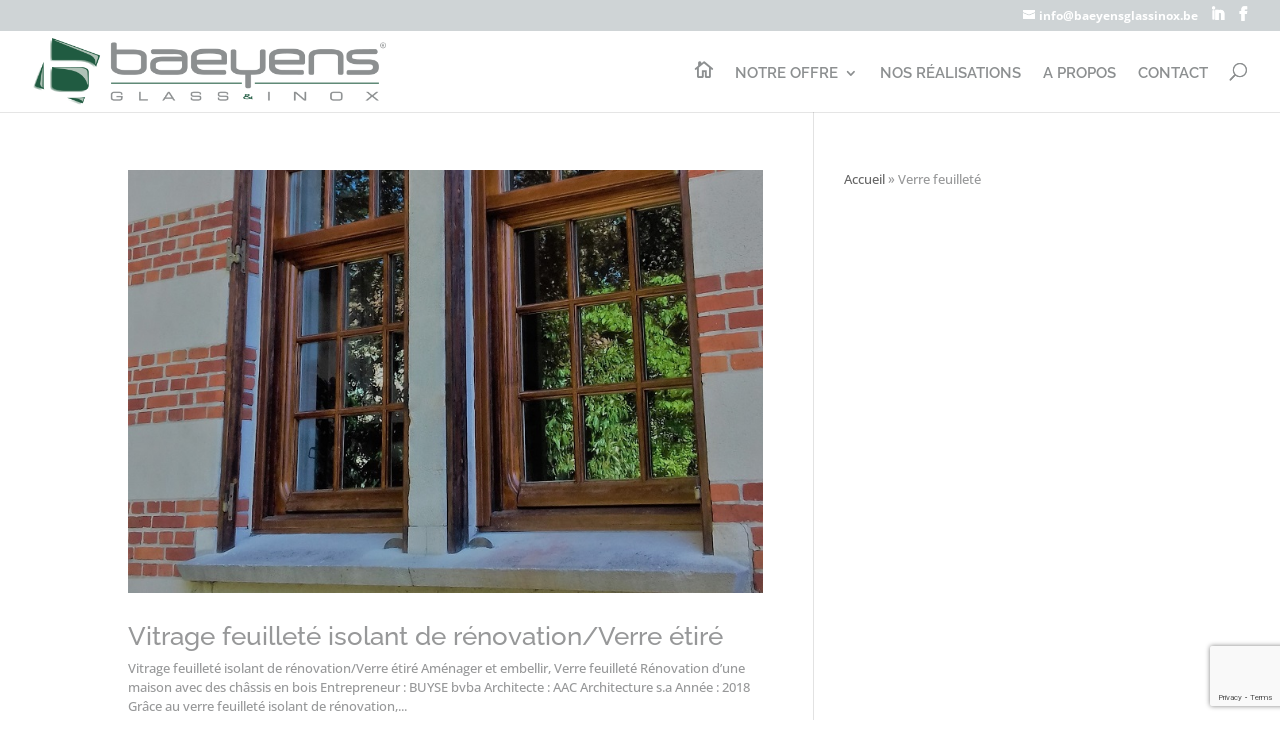

--- FILE ---
content_type: text/html; charset=utf-8
request_url: https://www.google.com/recaptcha/api2/anchor?ar=1&k=6LdCq04eAAAAAC9zgShwX0j4MXDgfBs77oYyMWoN&co=aHR0cHM6Ly9iYWV5ZW5zZ2xhc3Npbm94LmJlOjQ0Mw..&hl=en&v=N67nZn4AqZkNcbeMu4prBgzg&size=invisible&anchor-ms=20000&execute-ms=30000&cb=c6ddp6nfkbdy
body_size: 48612
content:
<!DOCTYPE HTML><html dir="ltr" lang="en"><head><meta http-equiv="Content-Type" content="text/html; charset=UTF-8">
<meta http-equiv="X-UA-Compatible" content="IE=edge">
<title>reCAPTCHA</title>
<style type="text/css">
/* cyrillic-ext */
@font-face {
  font-family: 'Roboto';
  font-style: normal;
  font-weight: 400;
  font-stretch: 100%;
  src: url(//fonts.gstatic.com/s/roboto/v48/KFO7CnqEu92Fr1ME7kSn66aGLdTylUAMa3GUBHMdazTgWw.woff2) format('woff2');
  unicode-range: U+0460-052F, U+1C80-1C8A, U+20B4, U+2DE0-2DFF, U+A640-A69F, U+FE2E-FE2F;
}
/* cyrillic */
@font-face {
  font-family: 'Roboto';
  font-style: normal;
  font-weight: 400;
  font-stretch: 100%;
  src: url(//fonts.gstatic.com/s/roboto/v48/KFO7CnqEu92Fr1ME7kSn66aGLdTylUAMa3iUBHMdazTgWw.woff2) format('woff2');
  unicode-range: U+0301, U+0400-045F, U+0490-0491, U+04B0-04B1, U+2116;
}
/* greek-ext */
@font-face {
  font-family: 'Roboto';
  font-style: normal;
  font-weight: 400;
  font-stretch: 100%;
  src: url(//fonts.gstatic.com/s/roboto/v48/KFO7CnqEu92Fr1ME7kSn66aGLdTylUAMa3CUBHMdazTgWw.woff2) format('woff2');
  unicode-range: U+1F00-1FFF;
}
/* greek */
@font-face {
  font-family: 'Roboto';
  font-style: normal;
  font-weight: 400;
  font-stretch: 100%;
  src: url(//fonts.gstatic.com/s/roboto/v48/KFO7CnqEu92Fr1ME7kSn66aGLdTylUAMa3-UBHMdazTgWw.woff2) format('woff2');
  unicode-range: U+0370-0377, U+037A-037F, U+0384-038A, U+038C, U+038E-03A1, U+03A3-03FF;
}
/* math */
@font-face {
  font-family: 'Roboto';
  font-style: normal;
  font-weight: 400;
  font-stretch: 100%;
  src: url(//fonts.gstatic.com/s/roboto/v48/KFO7CnqEu92Fr1ME7kSn66aGLdTylUAMawCUBHMdazTgWw.woff2) format('woff2');
  unicode-range: U+0302-0303, U+0305, U+0307-0308, U+0310, U+0312, U+0315, U+031A, U+0326-0327, U+032C, U+032F-0330, U+0332-0333, U+0338, U+033A, U+0346, U+034D, U+0391-03A1, U+03A3-03A9, U+03B1-03C9, U+03D1, U+03D5-03D6, U+03F0-03F1, U+03F4-03F5, U+2016-2017, U+2034-2038, U+203C, U+2040, U+2043, U+2047, U+2050, U+2057, U+205F, U+2070-2071, U+2074-208E, U+2090-209C, U+20D0-20DC, U+20E1, U+20E5-20EF, U+2100-2112, U+2114-2115, U+2117-2121, U+2123-214F, U+2190, U+2192, U+2194-21AE, U+21B0-21E5, U+21F1-21F2, U+21F4-2211, U+2213-2214, U+2216-22FF, U+2308-230B, U+2310, U+2319, U+231C-2321, U+2336-237A, U+237C, U+2395, U+239B-23B7, U+23D0, U+23DC-23E1, U+2474-2475, U+25AF, U+25B3, U+25B7, U+25BD, U+25C1, U+25CA, U+25CC, U+25FB, U+266D-266F, U+27C0-27FF, U+2900-2AFF, U+2B0E-2B11, U+2B30-2B4C, U+2BFE, U+3030, U+FF5B, U+FF5D, U+1D400-1D7FF, U+1EE00-1EEFF;
}
/* symbols */
@font-face {
  font-family: 'Roboto';
  font-style: normal;
  font-weight: 400;
  font-stretch: 100%;
  src: url(//fonts.gstatic.com/s/roboto/v48/KFO7CnqEu92Fr1ME7kSn66aGLdTylUAMaxKUBHMdazTgWw.woff2) format('woff2');
  unicode-range: U+0001-000C, U+000E-001F, U+007F-009F, U+20DD-20E0, U+20E2-20E4, U+2150-218F, U+2190, U+2192, U+2194-2199, U+21AF, U+21E6-21F0, U+21F3, U+2218-2219, U+2299, U+22C4-22C6, U+2300-243F, U+2440-244A, U+2460-24FF, U+25A0-27BF, U+2800-28FF, U+2921-2922, U+2981, U+29BF, U+29EB, U+2B00-2BFF, U+4DC0-4DFF, U+FFF9-FFFB, U+10140-1018E, U+10190-1019C, U+101A0, U+101D0-101FD, U+102E0-102FB, U+10E60-10E7E, U+1D2C0-1D2D3, U+1D2E0-1D37F, U+1F000-1F0FF, U+1F100-1F1AD, U+1F1E6-1F1FF, U+1F30D-1F30F, U+1F315, U+1F31C, U+1F31E, U+1F320-1F32C, U+1F336, U+1F378, U+1F37D, U+1F382, U+1F393-1F39F, U+1F3A7-1F3A8, U+1F3AC-1F3AF, U+1F3C2, U+1F3C4-1F3C6, U+1F3CA-1F3CE, U+1F3D4-1F3E0, U+1F3ED, U+1F3F1-1F3F3, U+1F3F5-1F3F7, U+1F408, U+1F415, U+1F41F, U+1F426, U+1F43F, U+1F441-1F442, U+1F444, U+1F446-1F449, U+1F44C-1F44E, U+1F453, U+1F46A, U+1F47D, U+1F4A3, U+1F4B0, U+1F4B3, U+1F4B9, U+1F4BB, U+1F4BF, U+1F4C8-1F4CB, U+1F4D6, U+1F4DA, U+1F4DF, U+1F4E3-1F4E6, U+1F4EA-1F4ED, U+1F4F7, U+1F4F9-1F4FB, U+1F4FD-1F4FE, U+1F503, U+1F507-1F50B, U+1F50D, U+1F512-1F513, U+1F53E-1F54A, U+1F54F-1F5FA, U+1F610, U+1F650-1F67F, U+1F687, U+1F68D, U+1F691, U+1F694, U+1F698, U+1F6AD, U+1F6B2, U+1F6B9-1F6BA, U+1F6BC, U+1F6C6-1F6CF, U+1F6D3-1F6D7, U+1F6E0-1F6EA, U+1F6F0-1F6F3, U+1F6F7-1F6FC, U+1F700-1F7FF, U+1F800-1F80B, U+1F810-1F847, U+1F850-1F859, U+1F860-1F887, U+1F890-1F8AD, U+1F8B0-1F8BB, U+1F8C0-1F8C1, U+1F900-1F90B, U+1F93B, U+1F946, U+1F984, U+1F996, U+1F9E9, U+1FA00-1FA6F, U+1FA70-1FA7C, U+1FA80-1FA89, U+1FA8F-1FAC6, U+1FACE-1FADC, U+1FADF-1FAE9, U+1FAF0-1FAF8, U+1FB00-1FBFF;
}
/* vietnamese */
@font-face {
  font-family: 'Roboto';
  font-style: normal;
  font-weight: 400;
  font-stretch: 100%;
  src: url(//fonts.gstatic.com/s/roboto/v48/KFO7CnqEu92Fr1ME7kSn66aGLdTylUAMa3OUBHMdazTgWw.woff2) format('woff2');
  unicode-range: U+0102-0103, U+0110-0111, U+0128-0129, U+0168-0169, U+01A0-01A1, U+01AF-01B0, U+0300-0301, U+0303-0304, U+0308-0309, U+0323, U+0329, U+1EA0-1EF9, U+20AB;
}
/* latin-ext */
@font-face {
  font-family: 'Roboto';
  font-style: normal;
  font-weight: 400;
  font-stretch: 100%;
  src: url(//fonts.gstatic.com/s/roboto/v48/KFO7CnqEu92Fr1ME7kSn66aGLdTylUAMa3KUBHMdazTgWw.woff2) format('woff2');
  unicode-range: U+0100-02BA, U+02BD-02C5, U+02C7-02CC, U+02CE-02D7, U+02DD-02FF, U+0304, U+0308, U+0329, U+1D00-1DBF, U+1E00-1E9F, U+1EF2-1EFF, U+2020, U+20A0-20AB, U+20AD-20C0, U+2113, U+2C60-2C7F, U+A720-A7FF;
}
/* latin */
@font-face {
  font-family: 'Roboto';
  font-style: normal;
  font-weight: 400;
  font-stretch: 100%;
  src: url(//fonts.gstatic.com/s/roboto/v48/KFO7CnqEu92Fr1ME7kSn66aGLdTylUAMa3yUBHMdazQ.woff2) format('woff2');
  unicode-range: U+0000-00FF, U+0131, U+0152-0153, U+02BB-02BC, U+02C6, U+02DA, U+02DC, U+0304, U+0308, U+0329, U+2000-206F, U+20AC, U+2122, U+2191, U+2193, U+2212, U+2215, U+FEFF, U+FFFD;
}
/* cyrillic-ext */
@font-face {
  font-family: 'Roboto';
  font-style: normal;
  font-weight: 500;
  font-stretch: 100%;
  src: url(//fonts.gstatic.com/s/roboto/v48/KFO7CnqEu92Fr1ME7kSn66aGLdTylUAMa3GUBHMdazTgWw.woff2) format('woff2');
  unicode-range: U+0460-052F, U+1C80-1C8A, U+20B4, U+2DE0-2DFF, U+A640-A69F, U+FE2E-FE2F;
}
/* cyrillic */
@font-face {
  font-family: 'Roboto';
  font-style: normal;
  font-weight: 500;
  font-stretch: 100%;
  src: url(//fonts.gstatic.com/s/roboto/v48/KFO7CnqEu92Fr1ME7kSn66aGLdTylUAMa3iUBHMdazTgWw.woff2) format('woff2');
  unicode-range: U+0301, U+0400-045F, U+0490-0491, U+04B0-04B1, U+2116;
}
/* greek-ext */
@font-face {
  font-family: 'Roboto';
  font-style: normal;
  font-weight: 500;
  font-stretch: 100%;
  src: url(//fonts.gstatic.com/s/roboto/v48/KFO7CnqEu92Fr1ME7kSn66aGLdTylUAMa3CUBHMdazTgWw.woff2) format('woff2');
  unicode-range: U+1F00-1FFF;
}
/* greek */
@font-face {
  font-family: 'Roboto';
  font-style: normal;
  font-weight: 500;
  font-stretch: 100%;
  src: url(//fonts.gstatic.com/s/roboto/v48/KFO7CnqEu92Fr1ME7kSn66aGLdTylUAMa3-UBHMdazTgWw.woff2) format('woff2');
  unicode-range: U+0370-0377, U+037A-037F, U+0384-038A, U+038C, U+038E-03A1, U+03A3-03FF;
}
/* math */
@font-face {
  font-family: 'Roboto';
  font-style: normal;
  font-weight: 500;
  font-stretch: 100%;
  src: url(//fonts.gstatic.com/s/roboto/v48/KFO7CnqEu92Fr1ME7kSn66aGLdTylUAMawCUBHMdazTgWw.woff2) format('woff2');
  unicode-range: U+0302-0303, U+0305, U+0307-0308, U+0310, U+0312, U+0315, U+031A, U+0326-0327, U+032C, U+032F-0330, U+0332-0333, U+0338, U+033A, U+0346, U+034D, U+0391-03A1, U+03A3-03A9, U+03B1-03C9, U+03D1, U+03D5-03D6, U+03F0-03F1, U+03F4-03F5, U+2016-2017, U+2034-2038, U+203C, U+2040, U+2043, U+2047, U+2050, U+2057, U+205F, U+2070-2071, U+2074-208E, U+2090-209C, U+20D0-20DC, U+20E1, U+20E5-20EF, U+2100-2112, U+2114-2115, U+2117-2121, U+2123-214F, U+2190, U+2192, U+2194-21AE, U+21B0-21E5, U+21F1-21F2, U+21F4-2211, U+2213-2214, U+2216-22FF, U+2308-230B, U+2310, U+2319, U+231C-2321, U+2336-237A, U+237C, U+2395, U+239B-23B7, U+23D0, U+23DC-23E1, U+2474-2475, U+25AF, U+25B3, U+25B7, U+25BD, U+25C1, U+25CA, U+25CC, U+25FB, U+266D-266F, U+27C0-27FF, U+2900-2AFF, U+2B0E-2B11, U+2B30-2B4C, U+2BFE, U+3030, U+FF5B, U+FF5D, U+1D400-1D7FF, U+1EE00-1EEFF;
}
/* symbols */
@font-face {
  font-family: 'Roboto';
  font-style: normal;
  font-weight: 500;
  font-stretch: 100%;
  src: url(//fonts.gstatic.com/s/roboto/v48/KFO7CnqEu92Fr1ME7kSn66aGLdTylUAMaxKUBHMdazTgWw.woff2) format('woff2');
  unicode-range: U+0001-000C, U+000E-001F, U+007F-009F, U+20DD-20E0, U+20E2-20E4, U+2150-218F, U+2190, U+2192, U+2194-2199, U+21AF, U+21E6-21F0, U+21F3, U+2218-2219, U+2299, U+22C4-22C6, U+2300-243F, U+2440-244A, U+2460-24FF, U+25A0-27BF, U+2800-28FF, U+2921-2922, U+2981, U+29BF, U+29EB, U+2B00-2BFF, U+4DC0-4DFF, U+FFF9-FFFB, U+10140-1018E, U+10190-1019C, U+101A0, U+101D0-101FD, U+102E0-102FB, U+10E60-10E7E, U+1D2C0-1D2D3, U+1D2E0-1D37F, U+1F000-1F0FF, U+1F100-1F1AD, U+1F1E6-1F1FF, U+1F30D-1F30F, U+1F315, U+1F31C, U+1F31E, U+1F320-1F32C, U+1F336, U+1F378, U+1F37D, U+1F382, U+1F393-1F39F, U+1F3A7-1F3A8, U+1F3AC-1F3AF, U+1F3C2, U+1F3C4-1F3C6, U+1F3CA-1F3CE, U+1F3D4-1F3E0, U+1F3ED, U+1F3F1-1F3F3, U+1F3F5-1F3F7, U+1F408, U+1F415, U+1F41F, U+1F426, U+1F43F, U+1F441-1F442, U+1F444, U+1F446-1F449, U+1F44C-1F44E, U+1F453, U+1F46A, U+1F47D, U+1F4A3, U+1F4B0, U+1F4B3, U+1F4B9, U+1F4BB, U+1F4BF, U+1F4C8-1F4CB, U+1F4D6, U+1F4DA, U+1F4DF, U+1F4E3-1F4E6, U+1F4EA-1F4ED, U+1F4F7, U+1F4F9-1F4FB, U+1F4FD-1F4FE, U+1F503, U+1F507-1F50B, U+1F50D, U+1F512-1F513, U+1F53E-1F54A, U+1F54F-1F5FA, U+1F610, U+1F650-1F67F, U+1F687, U+1F68D, U+1F691, U+1F694, U+1F698, U+1F6AD, U+1F6B2, U+1F6B9-1F6BA, U+1F6BC, U+1F6C6-1F6CF, U+1F6D3-1F6D7, U+1F6E0-1F6EA, U+1F6F0-1F6F3, U+1F6F7-1F6FC, U+1F700-1F7FF, U+1F800-1F80B, U+1F810-1F847, U+1F850-1F859, U+1F860-1F887, U+1F890-1F8AD, U+1F8B0-1F8BB, U+1F8C0-1F8C1, U+1F900-1F90B, U+1F93B, U+1F946, U+1F984, U+1F996, U+1F9E9, U+1FA00-1FA6F, U+1FA70-1FA7C, U+1FA80-1FA89, U+1FA8F-1FAC6, U+1FACE-1FADC, U+1FADF-1FAE9, U+1FAF0-1FAF8, U+1FB00-1FBFF;
}
/* vietnamese */
@font-face {
  font-family: 'Roboto';
  font-style: normal;
  font-weight: 500;
  font-stretch: 100%;
  src: url(//fonts.gstatic.com/s/roboto/v48/KFO7CnqEu92Fr1ME7kSn66aGLdTylUAMa3OUBHMdazTgWw.woff2) format('woff2');
  unicode-range: U+0102-0103, U+0110-0111, U+0128-0129, U+0168-0169, U+01A0-01A1, U+01AF-01B0, U+0300-0301, U+0303-0304, U+0308-0309, U+0323, U+0329, U+1EA0-1EF9, U+20AB;
}
/* latin-ext */
@font-face {
  font-family: 'Roboto';
  font-style: normal;
  font-weight: 500;
  font-stretch: 100%;
  src: url(//fonts.gstatic.com/s/roboto/v48/KFO7CnqEu92Fr1ME7kSn66aGLdTylUAMa3KUBHMdazTgWw.woff2) format('woff2');
  unicode-range: U+0100-02BA, U+02BD-02C5, U+02C7-02CC, U+02CE-02D7, U+02DD-02FF, U+0304, U+0308, U+0329, U+1D00-1DBF, U+1E00-1E9F, U+1EF2-1EFF, U+2020, U+20A0-20AB, U+20AD-20C0, U+2113, U+2C60-2C7F, U+A720-A7FF;
}
/* latin */
@font-face {
  font-family: 'Roboto';
  font-style: normal;
  font-weight: 500;
  font-stretch: 100%;
  src: url(//fonts.gstatic.com/s/roboto/v48/KFO7CnqEu92Fr1ME7kSn66aGLdTylUAMa3yUBHMdazQ.woff2) format('woff2');
  unicode-range: U+0000-00FF, U+0131, U+0152-0153, U+02BB-02BC, U+02C6, U+02DA, U+02DC, U+0304, U+0308, U+0329, U+2000-206F, U+20AC, U+2122, U+2191, U+2193, U+2212, U+2215, U+FEFF, U+FFFD;
}
/* cyrillic-ext */
@font-face {
  font-family: 'Roboto';
  font-style: normal;
  font-weight: 900;
  font-stretch: 100%;
  src: url(//fonts.gstatic.com/s/roboto/v48/KFO7CnqEu92Fr1ME7kSn66aGLdTylUAMa3GUBHMdazTgWw.woff2) format('woff2');
  unicode-range: U+0460-052F, U+1C80-1C8A, U+20B4, U+2DE0-2DFF, U+A640-A69F, U+FE2E-FE2F;
}
/* cyrillic */
@font-face {
  font-family: 'Roboto';
  font-style: normal;
  font-weight: 900;
  font-stretch: 100%;
  src: url(//fonts.gstatic.com/s/roboto/v48/KFO7CnqEu92Fr1ME7kSn66aGLdTylUAMa3iUBHMdazTgWw.woff2) format('woff2');
  unicode-range: U+0301, U+0400-045F, U+0490-0491, U+04B0-04B1, U+2116;
}
/* greek-ext */
@font-face {
  font-family: 'Roboto';
  font-style: normal;
  font-weight: 900;
  font-stretch: 100%;
  src: url(//fonts.gstatic.com/s/roboto/v48/KFO7CnqEu92Fr1ME7kSn66aGLdTylUAMa3CUBHMdazTgWw.woff2) format('woff2');
  unicode-range: U+1F00-1FFF;
}
/* greek */
@font-face {
  font-family: 'Roboto';
  font-style: normal;
  font-weight: 900;
  font-stretch: 100%;
  src: url(//fonts.gstatic.com/s/roboto/v48/KFO7CnqEu92Fr1ME7kSn66aGLdTylUAMa3-UBHMdazTgWw.woff2) format('woff2');
  unicode-range: U+0370-0377, U+037A-037F, U+0384-038A, U+038C, U+038E-03A1, U+03A3-03FF;
}
/* math */
@font-face {
  font-family: 'Roboto';
  font-style: normal;
  font-weight: 900;
  font-stretch: 100%;
  src: url(//fonts.gstatic.com/s/roboto/v48/KFO7CnqEu92Fr1ME7kSn66aGLdTylUAMawCUBHMdazTgWw.woff2) format('woff2');
  unicode-range: U+0302-0303, U+0305, U+0307-0308, U+0310, U+0312, U+0315, U+031A, U+0326-0327, U+032C, U+032F-0330, U+0332-0333, U+0338, U+033A, U+0346, U+034D, U+0391-03A1, U+03A3-03A9, U+03B1-03C9, U+03D1, U+03D5-03D6, U+03F0-03F1, U+03F4-03F5, U+2016-2017, U+2034-2038, U+203C, U+2040, U+2043, U+2047, U+2050, U+2057, U+205F, U+2070-2071, U+2074-208E, U+2090-209C, U+20D0-20DC, U+20E1, U+20E5-20EF, U+2100-2112, U+2114-2115, U+2117-2121, U+2123-214F, U+2190, U+2192, U+2194-21AE, U+21B0-21E5, U+21F1-21F2, U+21F4-2211, U+2213-2214, U+2216-22FF, U+2308-230B, U+2310, U+2319, U+231C-2321, U+2336-237A, U+237C, U+2395, U+239B-23B7, U+23D0, U+23DC-23E1, U+2474-2475, U+25AF, U+25B3, U+25B7, U+25BD, U+25C1, U+25CA, U+25CC, U+25FB, U+266D-266F, U+27C0-27FF, U+2900-2AFF, U+2B0E-2B11, U+2B30-2B4C, U+2BFE, U+3030, U+FF5B, U+FF5D, U+1D400-1D7FF, U+1EE00-1EEFF;
}
/* symbols */
@font-face {
  font-family: 'Roboto';
  font-style: normal;
  font-weight: 900;
  font-stretch: 100%;
  src: url(//fonts.gstatic.com/s/roboto/v48/KFO7CnqEu92Fr1ME7kSn66aGLdTylUAMaxKUBHMdazTgWw.woff2) format('woff2');
  unicode-range: U+0001-000C, U+000E-001F, U+007F-009F, U+20DD-20E0, U+20E2-20E4, U+2150-218F, U+2190, U+2192, U+2194-2199, U+21AF, U+21E6-21F0, U+21F3, U+2218-2219, U+2299, U+22C4-22C6, U+2300-243F, U+2440-244A, U+2460-24FF, U+25A0-27BF, U+2800-28FF, U+2921-2922, U+2981, U+29BF, U+29EB, U+2B00-2BFF, U+4DC0-4DFF, U+FFF9-FFFB, U+10140-1018E, U+10190-1019C, U+101A0, U+101D0-101FD, U+102E0-102FB, U+10E60-10E7E, U+1D2C0-1D2D3, U+1D2E0-1D37F, U+1F000-1F0FF, U+1F100-1F1AD, U+1F1E6-1F1FF, U+1F30D-1F30F, U+1F315, U+1F31C, U+1F31E, U+1F320-1F32C, U+1F336, U+1F378, U+1F37D, U+1F382, U+1F393-1F39F, U+1F3A7-1F3A8, U+1F3AC-1F3AF, U+1F3C2, U+1F3C4-1F3C6, U+1F3CA-1F3CE, U+1F3D4-1F3E0, U+1F3ED, U+1F3F1-1F3F3, U+1F3F5-1F3F7, U+1F408, U+1F415, U+1F41F, U+1F426, U+1F43F, U+1F441-1F442, U+1F444, U+1F446-1F449, U+1F44C-1F44E, U+1F453, U+1F46A, U+1F47D, U+1F4A3, U+1F4B0, U+1F4B3, U+1F4B9, U+1F4BB, U+1F4BF, U+1F4C8-1F4CB, U+1F4D6, U+1F4DA, U+1F4DF, U+1F4E3-1F4E6, U+1F4EA-1F4ED, U+1F4F7, U+1F4F9-1F4FB, U+1F4FD-1F4FE, U+1F503, U+1F507-1F50B, U+1F50D, U+1F512-1F513, U+1F53E-1F54A, U+1F54F-1F5FA, U+1F610, U+1F650-1F67F, U+1F687, U+1F68D, U+1F691, U+1F694, U+1F698, U+1F6AD, U+1F6B2, U+1F6B9-1F6BA, U+1F6BC, U+1F6C6-1F6CF, U+1F6D3-1F6D7, U+1F6E0-1F6EA, U+1F6F0-1F6F3, U+1F6F7-1F6FC, U+1F700-1F7FF, U+1F800-1F80B, U+1F810-1F847, U+1F850-1F859, U+1F860-1F887, U+1F890-1F8AD, U+1F8B0-1F8BB, U+1F8C0-1F8C1, U+1F900-1F90B, U+1F93B, U+1F946, U+1F984, U+1F996, U+1F9E9, U+1FA00-1FA6F, U+1FA70-1FA7C, U+1FA80-1FA89, U+1FA8F-1FAC6, U+1FACE-1FADC, U+1FADF-1FAE9, U+1FAF0-1FAF8, U+1FB00-1FBFF;
}
/* vietnamese */
@font-face {
  font-family: 'Roboto';
  font-style: normal;
  font-weight: 900;
  font-stretch: 100%;
  src: url(//fonts.gstatic.com/s/roboto/v48/KFO7CnqEu92Fr1ME7kSn66aGLdTylUAMa3OUBHMdazTgWw.woff2) format('woff2');
  unicode-range: U+0102-0103, U+0110-0111, U+0128-0129, U+0168-0169, U+01A0-01A1, U+01AF-01B0, U+0300-0301, U+0303-0304, U+0308-0309, U+0323, U+0329, U+1EA0-1EF9, U+20AB;
}
/* latin-ext */
@font-face {
  font-family: 'Roboto';
  font-style: normal;
  font-weight: 900;
  font-stretch: 100%;
  src: url(//fonts.gstatic.com/s/roboto/v48/KFO7CnqEu92Fr1ME7kSn66aGLdTylUAMa3KUBHMdazTgWw.woff2) format('woff2');
  unicode-range: U+0100-02BA, U+02BD-02C5, U+02C7-02CC, U+02CE-02D7, U+02DD-02FF, U+0304, U+0308, U+0329, U+1D00-1DBF, U+1E00-1E9F, U+1EF2-1EFF, U+2020, U+20A0-20AB, U+20AD-20C0, U+2113, U+2C60-2C7F, U+A720-A7FF;
}
/* latin */
@font-face {
  font-family: 'Roboto';
  font-style: normal;
  font-weight: 900;
  font-stretch: 100%;
  src: url(//fonts.gstatic.com/s/roboto/v48/KFO7CnqEu92Fr1ME7kSn66aGLdTylUAMa3yUBHMdazQ.woff2) format('woff2');
  unicode-range: U+0000-00FF, U+0131, U+0152-0153, U+02BB-02BC, U+02C6, U+02DA, U+02DC, U+0304, U+0308, U+0329, U+2000-206F, U+20AC, U+2122, U+2191, U+2193, U+2212, U+2215, U+FEFF, U+FFFD;
}

</style>
<link rel="stylesheet" type="text/css" href="https://www.gstatic.com/recaptcha/releases/N67nZn4AqZkNcbeMu4prBgzg/styles__ltr.css">
<script nonce="_0V-934FLTBLappzYhivoA" type="text/javascript">window['__recaptcha_api'] = 'https://www.google.com/recaptcha/api2/';</script>
<script type="text/javascript" src="https://www.gstatic.com/recaptcha/releases/N67nZn4AqZkNcbeMu4prBgzg/recaptcha__en.js" nonce="_0V-934FLTBLappzYhivoA">
      
    </script></head>
<body><div id="rc-anchor-alert" class="rc-anchor-alert"></div>
<input type="hidden" id="recaptcha-token" value="[base64]">
<script type="text/javascript" nonce="_0V-934FLTBLappzYhivoA">
      recaptcha.anchor.Main.init("[\x22ainput\x22,[\x22bgdata\x22,\x22\x22,\[base64]/[base64]/[base64]/[base64]/[base64]/UltsKytdPUU6KEU8MjA0OD9SW2wrK109RT4+NnwxOTI6KChFJjY0NTEyKT09NTUyOTYmJk0rMTxjLmxlbmd0aCYmKGMuY2hhckNvZGVBdChNKzEpJjY0NTEyKT09NTYzMjA/[base64]/[base64]/[base64]/[base64]/[base64]/[base64]/[base64]\x22,\[base64]\x22,\[base64]/DmlAFbmIXCcOpZ8Kpw5XDh8KuAsOOwq0yNMO6woDDtMKWw4fDlsKUwofCoDXCggrCuG5xIFzDpiXChADCh8OBMcKgWkw/JU3CisOIPVfDqMO+w7HDqMORHTIOwoPDlQDDkMKIw65pw5ceFsKfCsKAcMK6DynDgk3CgcOOJE5rw5NpwqtPwpvDulsbcFc/OsOPw7FNXAXCncKQY8KCB8Kfw6lBw7PDvBfChFnChSrDnsKVLcKkB2prJDJadcKSBsOgEcObA3QRw4XCgm/DqcOpXMKVwpnCgcOXwqpsb8Kywp3CsyrCqsKRwq3CiQtrwptgw4zCvsKxw5TChH3Dmyw2wqvCrcKPw6YcwpXDiAkOwrDCrGJZNsOPIsO3w4dlw7d2w57CusOUAAlkw6JPw73Cr0rDgFvDl2XDg2wLw61iYsK/T3/DjCAcZXI5V8KUwpLCkwB1w4/DnMO1w4zDhH9jJVU4w7LDskjDoXE/Cgl7XsKXwrwKasOkw6/[base64]/DjMKgw63ClcKKf8Ogwp4qbj0uUyLCnhjCgsOqHMKRb2zCvlZJfMKLwqh3w6Zfwo7CoMOnwqzCusKCDcOWcAnDt8Ohwr3Cu1dewrUoRsKOw4JPUMO3G07Dul/CrDYJAMKBaXLDn8KwwqrCrxLDvzrCq8KfVXFJwqzCjjzCi3jCqiB4H8KKWMO6BEDDp8KIwo7DnsK6cS/Cj3U6I8ObC8OFwrV8w6zCk8OtCMKjw6TCsS3Cog/Cn1URXsKYbzMmw63CoRxGR8OCwqbChU/DszwcwqVOwr0zNGXCtkDDhGXDvgfDnUzDkTHCiMOawpIdw4pew4bCgkZ+wr1Xwp/[base64]/CrMKPw5J5w6UyEsOTwoRvw4DDgE3ChsKVdcKJw4/[base64]/[base64]/DhmHDkcO9AzfDo1zCqcO/w792YzvDhUVdwpcLw7YbCx/DjsO0w6s8JDLCg8O8VizDrx8ewpjCq2HCmnTCuEgtwqTDo0jCvwNsU1V6w7jDiX/Cg8KSaC57acOQXUvCpMOgw5jDnjfCnsO1Wmhfw4xlwphWSgXCpDDDmMOyw5U4wqzCqBHDh0JbwpLDhwtpDH0ywqoTwonDosOJw4w3wp1gPsOPeV0TfhRSbirCvcKJwqJMwr8/[base64]/w7B5U8K3w4XDusOnw57CrcOMB8KkD0VRCzfCpcOQw7wrwrlVYmVww4zDinbDtMKgw7HChcOOwp7Cq8OjwrssdcKsdg/[base64]/DpsKswrjCoygZX3fCr8OmUMKxw4xbwr7CgkVGFcOMN8K2eEbDmkwGCUDDpVbDucOcwpUbWsKSVMKlw6FVGMKHOcObw4rCm0LCpcOcw4EAZMOuazcJJMOzw6HCgMOYw5LCu3cKw7tDwrHDnWYMGCpxw6/[base64]/CqcO8Z8OcwoVyPcKKwo/CgsOww7HCnjPCplEgJngadnF6w5/CvCBncAbCp1hQwq/CnsOSw4ZuCcKlwpnCqV1rMMKaJh/CqlTCmkY/[base64]/CcKVCF1cesKgwrjDknAgw4/CgiDDk8KlEMKaFF3DlsKWw6PCjyTDk0crw7HClCUlTkhBwotVEsO/PsKUw6/CgELCrm/Ck8K1bMK7GSJzUhAmw7zDoMKXw4LCuEVKXVfDvSAKNMOAehF9RTPDqmzClAUUwqJjwrk/[base64]/wqlgYg/Do8KDw4Q0woJmwrE+YATDqMOpJi15VRTCrsKTAcK6woPDgcOCfMKawpM9fMKCwokQwprDsMKaC0FFwqFww71gwqJJwrjDhsOaCsOnwqN8Y1DCoW0Zw74Sch8Cwp4jw6DCtMOtwpPDp8Klw4gJwrV2FFfDhsKNworDuH/DhsOmVcKKw4PCtcKfUsKLMsOMVCDDgcKvWn/DtMKuDcOAWWvCsMOycsOMw45mZ8Kow5HCkll3wpwRZjQ8wp/DmEbDiMKDwpnCm8KXNRlHwqfDpcOnwr/Dv1nClAQHwpddTMK8asOwwozDjMKPwpzCkgbCvMOoQcOjP8KiwqXCg1UfK25Nd8KwU8K9BcKxwofCgsKNw4UFw7xEw7XCjAUjw5HCjBXDl2fDg2XCuEd4w43DqsK6YsK/wpc0NCoDw5/DlcO8aQPDgEwPw4lBw6J7KsOCX2Z/EMKHa3vClQJzwqFQwoXDusOoLsKdfMKqwo1Pw5nClsKZSsKuacKOQ8KRNEEHwo/CoMKFLQrCsVzDgsOZWFkjRzQdCA/CqcOVA8Ovw4F5O8K/w7tmF0rCvTrCiFHCgXvDr8OrUhDDj8O1HsKcw7oFRcKsAwnCncKiDQsiccKJIjZOw45rWMKBZhLDmsOrwo/Ckx1oUMOLXRAlwrsWw7LCr8OhCsK8bcOaw6hFwrHDgcKaw7rDi2QbGMOTw7pIwqTDpnkRw4bDsx7Ct8KGwpwQw43DhC7Dmx08w7pSTsOww6nCpUHCj8KXwqTDmMKEwqgTO8KdwoIzKcOmDcOtFMOXwoHDsS45w7Z0SBwjK1xkRz/DnsOiJCDDtsKpV8O1w7TDnCzDiMKZLQg3LMK7cSc7FsOOAzTDiyIUMMK6wo3CiMK1N0/CtGTDpsOSwpvCgMKnTMKdw7bCuSnCkMKOw49Ew4YGPQDCnTE2wptRwpJfBm5MwqHCjcKFP8OBWHbDq0sVwqnDhsOtw7nDjmdow6fCisKDccK2UERELjPDun0AQcOywqTCu2ASLFhScC/CuG7Dvj0lwoocagTCsznDpjBIBMOkwrvCvUDDgcOmY0pGw4NJc3xIw4TDisOlw6wJwo4CwrlvwrPDqDM9SkzCgGF4csK1O8KzwqbDmBHCthjCiC4pccKCwoN/VTXCnMOdw4HCjCTCq8KNw4/DvR0uGQzDlEHDhMKXwoQpw5TCjSh8w67Cuks8wprDtEQsKsKmbsKNG8Kyw4h+w5zDuMOvEnnDtBbDjG3CjkHDshzDrFrCuwXCnMKdG8KQGsKpGsOEdFzCjTthwpLChlIEE28yLArDomPCiCPDssK0aGMxwqE2wpcFw4HDm8OVfB4zw7HCpcKIwr/DisKJwoPDlMO4YwDCmxQ4M8K/wqPDgkc3wrB/L0XCsyJNw5rCnsKMITXCjcK+I8Oww7bDtQs4PMOBw7vCiQdbK8O6wpYew5Zgw6DDmk7Diy00NcOxw5g/w7M4w7VvecOhYB7DoMKZw6IPTsKTbMKhKWXDkcOHCkQ8wr0dw7/ClsONBAbCgsKUSMO3SsKPW8ObbMKuKMO5wpvCvRt5wrYhf8OmKMOiw6pxwoMPdMKiHsKIQ8OdFsK6w5ohJ0vCtmbDsMOmwqzDnMOqY8O5w4LDqsKSw45qJ8KiCcOYw6M/w6Yrw41DwqNDwozDosKpw77DnVwjasKwOMKpw65NwozClsOgw5MefyRfw6LDg2ZYKz/CqUcqEcKiw6UTwp3CoTJswofDhA/Di8OOwrLDhcOVw57CosKpw5dTXsKefDrCsMO0M8KPV8K6wq8/w5DDllowwojDrChDw4nClC5PdkrCi1HCg8ORworDk8OZw6N9Eylrw4/[base64]/CuMO/w5g3wqDDhjXDggd5SlfDgGrDvmAJD0HDjyTCj8K9woPCnsKlw7gKWsOOBMOvwojDtQ3Cl3PCrgvDgD/DjmnCssK3w58ywopxw4htfHbClMOiwo7CpMK7w6XCv2XDusKcw70QNCgtwqsow4YfahjCjcOYw4c1w6RlFDzCt8KnR8KXc0Q7wowFNWvCsMKlwovDrcOFYSjClCnCvsKqJsK6IcK3wpLCscKSHB5Xwr/CocKNK8KcAS7Dl3nCv8OawrwBOU/DtgnCqsOqw5XDn0sDYcOOw4Mgw5Eqwp0tPhtLfU4Yw5nCqxoEC8KSwqVDwoM5wrHCtsKCw7LCh3MzwppRwqY+SW5Vwr5QwrwwwqfCrDk0w7nCjMOGw7xnecOpQcOww5xQwq3DkS/CrMO4wqHDrMOnw68becOYw40rS8OxwpDDsMKKwphDT8Otwr1Hw77DqQ/[base64]/DkMOHwowHCcKqDBMnJ8KWF8KwTMKdwoV4wpwNRMOcXn5vwoDDicOEwpzDsi0OVX7Cph94P8OYNmnClnvDrH/Co8KpJcOhw4jCj8O3V8O5MWbCkMOJwqZZw5IVesOVwq/DuyfClcO+dkt1wqwFwr/CvyTDq2LClz0FwqFoPArCr8ONwpvDpMOUZcOowr7CpArDuTxVQQ/CpDMIS0Y6wrnCscOBNsKYw7MBwrPCoF/CsMODPmnCssKYw4rDhVUJw6BNwrLCtHbDj8ONwow2wqIzOx3DsHTCk8Odw6pjw6nDhsKvw7jCksK0CB8dwpfDhgYwAWjCp8KDScO4O8KNwqZWSMKaP8KSwr05LFB6Byx/wp/Dj07Cu2BdDsOAcCvDpcKnOVLChMOiLcOiw6NoBQXCrhpzahbDsWtMwqVpwoPCuWMCw5dEBcK/Tw89HsOOw5MUwrJRdjROG8OBw7w1QsOvf8KPYsOTaSPCoMOlw59Rw5rDq8Oyw6fDhMO1TBzDucK2DcO9L8KiBH3DnAPDn8Oiw4fDrsO+w4RswrvDg8Odw7jCpMOYUmRLN8Kewqlxw6DCjFJ7RGfDnwknUsO6w5vDusO8wo88VsK8Y8OUX8Kbw6bCuydOMsOUw4DDsl/CgsOxaw4VwojDrzosIcOsWATCk8KGw58nwqpwwpnDmjFew7XDmcOPw5vDoU5Owr/[base64]/Tx94NnrCmFlIw7bCksOqOcKHCsKfe38Hw70JwrfDr8OpwrF6MMOBwpdUYMKHw783w5MCAhUlw47CosOHwp/CnMKiUsOfw5Q7wonDgcOswpVhwptfwo7DgFc3bRrCk8KSG8O+wphadsOxRMKQOjLDnMOhKE44woPCjcKtZ8KAF2vDmyHCgMKIRcKbF8OKW8OfwpMIw6/[base64]/[base64]/w7goEyU3IA93wpXDqMKHw5LCr8KSwrnDqVjCkVxMR8OxwpNte8KwF0DCrztwwoDDqcK8wobDncOWwqzDjy/CnSDDtsOHwrgMwqLCmMOzc2pQMsKPw4HDj1fDkDjCkBXCqsK2OBp5GUMiY0xKwqIyw4dWwpTCs8KxwpVMw73Dl1/[base64]/QcKlLcK7w57Dg8Orw71BwrzCv2nClMKTw6HDk2jCtcK8OMORSMOsdDbCi8K8aMKvZ1ULw7Fqw7PCg0vDrcO0wrNIwrQzAmsww57DtMOTwrvDkcOzwrrDtcKEw7VkwphgF8K1ZMO3w5jCicK/w4bDtMKLwqgDw6TDhTpdfkkFB8Oqw7UZwpPCqW7DkhTDpcOQwrrCsAzCqsOrwrB6w6fDokTDhDoPw75fEsKHSsKHWWPDtMKhwp8wOcKTFTUjd8Ofwrp0w5vCsXTDtcO6w78OMEgFw6k/[base64]/ZUt8w5nCkXpQc8OcwocMwrTDhy0Ow6LCixV7asOOfcKPMsOYMcO3YWvDlylcw7fCmSXDjDFOXsKQw5UQwrfDosOXasOZBnzDgcOpbsOmVsKvw7XDssKfahBkQ8OKw4zCok7ChnwMwr8iRcKmwo/CiMKwBAAiesOdwqLDki0SGMKBw6TCvAzDtsK0w7hHVkNBwrPDv3nCn8ONw5oCw5fDsMOjw4zCk00DIDXCucKJMMOZw4XDt8Kpwo0Ow7zCk8K0L1jDlsKDeD7CqcOOcifClF7CocOEfGvDrH3DiMOTw4trFcK0c8KfCMO1JiDDmcKJesK/[base64]/wqDDjsKVDkjCoVVjTcOUIMO+wrjCg8KhAcOJfMKfwo/Ds8O+w5zDksOWeh0Mw6ATw6ZAFMO8A8K/[base64]/Q8O6IT3DpcO3w6pDwq/Cjkwbw7vDqgJSw5DDtD8qwpobw40wJynCrsO+JsOJw6gMwrfCucKMw4nCg3fDrcKDbcKcw4zDgcOFesK8wpjDsG/DjsOOTWrDomddcsKiwp3DvsKDIQkmw6JIwpJ0PWUhR8OvwpTDrMKcwpLCrVTCisOow49OIj7DuMK2eMKgwp/CujpNwrPCiMOrwqdxNMO1wphhdcKHHQXCqcO/LyLDp1fCmArDvyDDrMOnw6Acwr/Dh0F1Nhpxw63DpG7Ckx53GWwYSMOufcKsY1bDq8OBIEssYjPDsFnDkMOvw4YwwpbDmcK7wrdYw7A3w7/DjATDlsKNFHnCh1/CqG8hw4vDiMKuw65bX8Kvw6zDmFx4w5fCssKJwpMrw7DCrSFBdsOJWwTDh8KMJsO7w5MiwoAdP3nDvcKmKD3CsU9Cwq8IYcOCwovDn37CosKDwppow73DkV4WwqI8w63DlzTDh1DDhcKiw6fDow/DhsKowovChcKawoBfw4XCsxVTd2hSw6NmcsKjb8K9N8KUw6NrAXLClkfCqVDDkcKXDGnDk8KWwp7Csxs0w6vCnsOqOBfDh0hyGcOTOi/DnhUdEXYEI8K6MRg/YnfClFLDo23Cp8K9w4XDnMOQXcOqJl7DlMKrZWhXKsK7w4kzMhjDsWZoAsK9w6XCqsOifMKSwqLCoWPCvsOEw58LwpXDgQrDi8Orw6ROwrRewr/Dm8OuQMKgw5AgwqLCjQHDhiRKw7LDhw3ChiHDjcOPLsOTfcOqXGB9wpFxwoU1wqfCrA9cNjUvwrdlBsKcDEU4worClW4cHB3Cr8OyMsOrw4hgw7XChcOJZsOdw5XDqsONSSfDosKmOsOHw4LDtkxswpIJw5HDrsK7dVQVwqXDjjgAwoTDmE/[base64]/Cgg/DsMOTw7XCgWwldsO9wp5Uw51Vwo7Di8Kqw5M/bsOFIg86wrdsw6XCqMKiZQR9PGA/w6FDwoUjwq3Cnk7Ch8OMwpAICMKtwqHCvWPCqgXDjMKmSDvDnz9HWCrCg8KHUnUYZh7Dj8KHeg9rZcOWw5RtAsOvw5rCjBjDlXBiw5lmIGFOw6sCHVPCtGDCtg7DjsOJw6bCsjYyA3rCqWdxw6rCnsKeb053FGjDiDkUeMKcwpPCnQDCiAfClsK5wpLDvz/CmGnCnsOqwpzDkcOsUMOhwotSLS8qXWzClHDCnWx7w6vDgMOTfCgLT8OBwo/Dpx7CtC5Rw6/CuUdsYcKbPlbCg3HDicK3B8OjCBHDq8OaccKjH8Kmw6PDqiMHOgzDr2sawqB4wpzDosKLQcOgDMKYN8O2w5DDr8OYwohawrcUw5nDiEXCvzxGW2dlw44Rw7rCmTEjUkU4C3xXwpFpKnFTF8KEwobDhx7DjSE1R8K/w4xYw7ZXwqzDqMOXw4xPMnnCt8KXFXDDjnIvwp4Lw7HCjsKmesK6w6ZcwozClGlzKcOGw4DDmkHDjj/DocKew6VOwrl2MwtDwqbDscKHw7zCrxp7w5TDpcKewqJEXWJDwpvDiSDCkxJBw57DkgHDrzR+w4vDgQvDk2ADwpvCgDLDk8KuA8OyW8K+wojDrAbDp8OWKMOPdnNMwrbDqDTCg8Kyw6vDg8KDfMKQwoTDoWEbIcKTw5zCp8KfeMO/w4HCgMONN8K1wrFdw5x3cxIEQcOzOMKzw59XwqcjwpJGdWx3CknDqDnCosKEwqQxw6sNwqPColUCPjHCoV0hM8OmPUVgSsK1KsKBwrjCmsOlwqXDulIraMOiwo/DqcO1WgnCvz41wo7DoMKKQ8KDPVIXw5DDuWUWXDchw5QewoM4HMOzIcKjRRHDvMKBXn7Dr8OxIlfDgMOWOiZMBBURfsKQwrw3FFFSwqp7Fi7CiU8zDjtAdV0+fiTDh8OrwqnDgMOFacOlIkPCujjDisKLT8K4w5nDhiwaajh+w4PCgcOoDmnCmcKXwrdMacOow5Izwq/DuCPCpcOjTABgKQoGQ8KaRn9Rw4jCkQHCtVTCoE3Dt8K6w6fDhF5ufyxCwq7DsEdewoRfw71VOsO3RQTDsMOFWcOGwpYKbsO/w7/[base64]/DvFhWw63Dl3Qxc18oBMOgdDRzw5DCrVLCrMKgdsKnw5nDgj1NwqVSTk0sdgzCpsOiw7d+wpPDisKGGw9SKsKvNwDCt0DDqcKFSWx7OlTCscKBCxx3fBhLw5cCw6bDixnDiMOWCsOQfkXDl8OtNCfDh8KkPxwVw7nCgUXDqMOpw4/[base64]/DpmvCth3Do8KLH8KBw5p0K0nDpsKfwrxuLgnDl8K7w6vDgQHCrcOow7DDucOwQUxOUMKUKQ7CmsOHw786CcK2w54Vwooiw7nDsMOlK27CusK1UTUPZ8O1w7NRQnhpN3fDll/CmVogwohSwpJyIyA5FMOzwqBUPAHCtl7DhEQRwpZQe3bCvcO1Jx/[base64]/[base64]/fkfDnsO6bGrDncOaXMKHeiTCjClGw5JzwpzCiRIOCcO8Hhh/wpsiZsKswqzDlV/[base64]/DiXXDpGFDW0LDqBo9UHYWw63CiyXDlzHCtFvCmMOAw4vDkMKuMsOiJsOgwqZPRnxicMOFw5rCj8OpE8KgA0onGMOvwqQaw5fDlmEdw53DpcO9w6c3w6okw4rCgCfDgkfDin/CrcKja8OSVxR+wozDnHzDgRQqUWbCkRHCqMO+worDtMOEZ058wpnDi8KZa07DkMOfw7tIwpVuIMK6a8OwfcKqw49+esO6w5RUw7fDnx1ADTFZOcOhw5lnO8OUXGchNEUud8Ksb8O2wqgcw6QGwopUZMOeC8KNOMOnC0DCvR0dw4lbwovCvcKRTA9WeMK8w7ItKlzDm2/CpSbDlxNBMB3CtSc3ZcK3KMKtHmjCmMKgwq/Cm0bDoMOPw4tddhJ/wod4w5jCj1dQw4TDvGIMcxTDj8KeChxuw5wfwpsew5HCjSYiwrXDtsKFDw8HPxZDwr8gwrDDvEoResO3dAYJw7vCmcKXW8KIImfCqMKIDcKOworCtcKZNgIDYX8lwoXChBMRw5fCqsOfw77DhMObWQfCi1ZQQy1GwonDrcOoQWhywq/CnMKRXWYGQcKQKxxfw4MLw65nJcOEwqRHw6fCjz7CvMOzMMOtInM8CWEkZsONw54TVsODwp47wpMNR0M7wpHDikRHwrPCthrCoMKHHcKBwo5ifMKQAcOTQ8O+wrXDglRhwo/Cg8OAw6Yvw7jDvcOUw4/Cp3TCi8Omwq4QLi3DrMO4RB16IcOew5h/w5N3GAZuwqUIwppqTynDmSM8J8K1O8OaScODwqsew4xIwrvDnWUybDnDtlROw5YuUDZAbcKyw4bDsHQkdAnDulrDusOaAcK5w4TDgMKnVzoISgRuckjDki/DqgbCmDkwwoxDw6J+w6xFSAZuKsOuJkdhw6Z7Tx7CtcO4VkrCtMOXFcKuQMOlw4/CocKkwpVhwpdWwr8tKcK2c8K6wr7Dn8OVwrkhGMKtw6gTwo3CvsOqM8OGwqRXwqk6E3EoIhQKwqXCgcK3UMKBw7oUw7jDnsKiSsONw7LCuSPCgiXDm0ojwpIoOcOBwpXDkcK3w4HDjizDvwkLPcKTbEYew4nDrsOvOMOMw5pUw79owo/[base64]/WiFPf8Ogwr05S3Inwo3DpSJMacOQwp/Cr8KcCErDtipmeUDDgV/DosO6wpfClxzDl8KZw4PCsTbClSfDrV42cMOkDWslEV/DlTJUaWhYwrTCoMO8K3drbBjCrMOGwqQMAS9ARwTCusOXwpjDqcKxw7rCtQnDvMOUwp3ClVhgwrrDtMOMwqDCgsKPfXzDgMK/[base64]/[base64]/[base64]/[base64]/ClinDnUfDg2BTwq8Tw7UGw7s+GHw2NnB7ZMOSI8OGwosmw53CshZDNTgtw7vCusOkKMO3QkE8worDmMKxw7jDmsOZwqsrw47Dk8OAY8KUwrjCqMOHbAp5w5zCmmTChmLCvG3CpzXCkk/CmWwpdE8/[base64]/CknPCscKRWSPCuS9swpslwo3Cg8OJGgPDpcKEw5pEw7zDm13DvCDCjcKOJhYjf8KSQMKUwpHDgMKhXcOOdBplIA0IworChT3ChsKhwp3CrsO8S8KDIw3DkTt/[base64]/w4cpw5nCoMKqLsKDT8KNwoVGAkVwwqPChMK/w6LClsOJwoQIFhRkLsOKI8OswpJPWxN/wolbw7bDnMOIw74pwoLDtCN/wo/Dp2sZw5DDpcOrA3/Dt8OWwqVPw5fDkxnCol7DmcKxw6FHw47CjG3DtcOcw50Sd8OsU2/DhsK3w6BcB8K+KcK9wrhow4UOLsOGwqZHw5oeDC7CtD5Mw7p9cTbDmghLOlvCiBrCoRUCwq0JwpTDlnlOBcOERsKlRALClsOEw7fDnm4kw5PDk8OiLMKsG8KEaQAcwrDDuMKkAMK2w4o/[base64]/CmnRPW8OEwrc4DMKpGkEsHcOxw6HDlcO2w7HDqXjDjsKWwq/CpFXDj1bDvRfDgsK1PlLDgDLCnwnDvxx6wrt9wr5zw7rDvGYFwrrCkVBSw5PDmQvCkW7CvCfCp8Ksw4INwrvDn8KzSEjCq3vDnBlcF3nDucO8wqXCvcO8H8Kmw7Q3wrvCnT8zw4TCi3dCR8KDw4nCgMKUO8Kawp8Awr/DssO+AsK5wrvConXCu8OqI1xIJ1BQw5/Cqx/Cv8KvwrBvw7DCs8KhwrzCv8Ktw4olBxE/[base64]/Cq3jCpS0EwpYxAmrDtDVkX8KewotOwr/DscKoTDBFCMOqA8OBwq7DvsKbwpTCt8OIEH3DlcOHXcOUwrfDlgnCt8KkG2F8wro/wo/DjcKjw6cvLcKyRFTDicKzw7PClVvDjsOqTMOKwoh1bQQwIShpcR5owrzDmsKUelZ0w53ClDImwrQ/VMKJw6TCgcKOwo/CkHcYRAgkWBZpMERXw4jDnA0WJcKgw4ZPw5bDlxM6dcKFB8ORf8KVwrbChMO7YklifD/CgWkLPsOwP13ChH0qwozDp8KGb8Kgw4LCsm3DocKrw7RKwqRnFsKVwqXDt8KYw7V8w43CoMKswr/DulTCih7CsTbCh8Kqw5XDmRHCmsO5wp/DsMKpJF87w6xTw5Z6QsOvQg3DjcKqWirDs8OoM0zCqBnDu8KpAcOkYmlXwqzCumIWw64GwqM8wrXCsTDDtMKTF8K9w6UDUTA/HcOKS8KHC0bCjXxjw4MaaHtOw77CncKVelPCvG/DpMKuCXPCo8OrRTt8O8K+w6nCmn53w57DncKjw67Dsklve8O0Yx8/cQYLw5IFbXxBdMOxw4dYYy17SGLDs8KYw5zCj8KOw6R8WDYuwonCkj3Cq0HDicOOwoAPFsOnBn52w6tlE8KGwq4hAcOAw7MiwrjDoFHCvsKCPMObFcK3AcKPc8K/fsOjwr4WJBXDq17CsQZIwr5GwoI1DVQ/[base64]/[base64]/DnixPecOHw6jCm8O9b8OOw6pjw4bDgzoNf3cNDMOYH0DCu8OMw7guFcOYwq8cJHkBw57Dk8K7wrrDh8ObFsK/[base64]/[base64]/wqnDucKDwqPCtRFjwpPChcONCMOBw7zCmcO1wrU8QgxuCcOJbMOJECE1woQgF8OiwoPDoTEPWhjCncKIw7MmJMOhIUbDr8K2T3ZSwqMow43DnkDCm2dEIzzCssKKAMKpwooAVip/PgMgQsKpw5dRfMO1HsKdT3hKw6HDsMK4wqYAKkXCsQzCksKDHRdEasKdPwrCh1zCk2lpTiAUw6PCpsKgwrHCt3rDucKvwqIgI8KXw4/Cv2rCusKbQsKpw4AoGMKywpfDnxTDuljCssKJwqjCpznDjcKvZcOIw6LCjXMUOsKuw4phPMKfbjVwa8KOw5gTwr9Kw4fDnVc+wrjDpStNeSF4N8KVDXUWPHbCoEV4Qkx3GAo4XBfDozHDryvCihTCnsKeKUXDjgHDqS4cw5fDjlopwpUMwp/[base64]/wqJoXcOvRWXCqsOCYUNxB8K5w452Yl56w6MMwqLDo0VAe8KXwo5+w5pUFcOBQsKDwq3DnMOnf3fCt3/ChHDDhsO3HcK5wp4ETz/CrR7CucOewpbCsMKXwrzCvmvCtsOHwoPDkcKTwpXCtsOlQsKpVWYeHAHCgMOMw4PDkDxAVxgBAcKdPUcjw67DoBTDosOwwr7DrcOPw5jDqDLDmSExwqbDkzbDsxg4wq7CscOZW8K5w7zCisK1w5kBw5Zrw43DixoQw5lfwpRhY8K0wpTDk8OODsK2wrjCqR/[base64]/[base64]/[base64]/wqUfPmpcBjzDhhTDuMK7wro9W2oDwrnDnBTDsnRmNlZaUcOZwqtmNQlMHMOIw4rDksO5UMO7wqJQTxwcFMOyw7t3QsK+w7fDhcOrBsOqDiF/wq/DqETDicOlET3CrMOAXWwuw6rCiV7Do0DCsickwoRhwqJVw615wpjCvAfClAHDpCJ9w6Efw4gOwpbDgMKdw6rCv8OtBRPDgcO9WhAvw51Swr5LwohYw7cpEnZHw6nDt8OOw7/CscOCwp5FXllowoJzYlLDusOWwojCqcKkwoQnw5UwLw5JTAtuZVBxw7lAwovCpcKnwpfDoibCjcK0w6/[base64]/DklfChQFcwrw2TVXDmX96fAnCtsKYw59cwoQbBMK4W8KHw43DtcKbGU7ChsKsKsOwXRoZCcOLSjl8HsOFw68Ow5vDjArDsjXDhCtxGE4WMsKnwqrDj8KrSlfDqsKVYsOpKcKkw7/[base64]/QVBEw6BhTsKRw6Btw7ZJYlY4w7zDlzbDnSLDocO9PsOzHmrDuDBjVsKuw4DDk8OLwo7DmC1yKAXCumbClsO1worCkD7CrTjCrMKzYjvCqk7DqETDixzClV/DvsKsw64HZcKjIC7Cg21QXybCr8KCwpI3w6kFPsOvwp9jw4HCn8OKw4w+wpXDjcKDw6/Dq1/Dkw4OwoXDiDbDrQIfRQRmX3MjwrFTR8O2wpFIw6Z1wrzDhQjCrV9lHydMw7rCoMOwBSQIwoXCqsKtw6PCqcOmOTzDscKzZE/CunDDpAXDlsOww6rDrSZawotgYT0HRMOEB1rCkFwmYTfCn8K8wrLCjcK0ZRDDusOhw6YTOsKzw5zDs8K7w6nChcK3KMOiwrZVw6lPwqjClcKww6HDh8KXwq/Dj8K4wpTCnGdRAQPCrMO7TsKwYG9GwpNhw7vCkMOKw4DDoyzDgcKtwofDuFhudHBSM07DphDDm8OUwp8/wpIDHsOOwq7CgcOhwpgAwqADwp04wrBcw79uB8O9W8K+BcOgQMOAw7Q7CsOtU8OWwq3DlyvCk8OML3/CrMOsw5I5woRjA0JSUBnDhWtQw5/CnsONYwMgwojCgQ/DoyITUcKYY0R/PWVDLsKEZhR9HMO4c8OuBUrCnMO2dS/Dh8K6wotTeUDCvsKPwrjDk2HDkmTDtlR2w7/DpsKMD8OcHcKIbEfCrsOzWsOIwr/[base64]/w7/Dk8OEfcK1cMO0fcKKwrfDk0zDsRgCXTAiwo3CkcKUJcK6w6LChsKnI3IpS19uA8OFT0/[base64]/w5QiJwo2KMK6wqzCrjE0XcKrw5NqDcKXLMOVwotzw6MiwqgAw6rDqU7CrsOmZcKCGsOtGTvDkcO7wrAOBDPDjS1/w7dHwpHDt18xw4QBbXNfY2fCgQMVJcKpd8K4w4JqEMOAw53CvcKbw5lyAFXCvsONw4/Du8KPdcKeFCZEOEMKwoo5wqQnwr4lw6/CgyHCnsKAw7URwrZ8G8OUOx/Cg21SwrfDnMKmwq/CjTLCs0sbbsKbVcKuAMOpRMKxAGfCgCQfEzQtd0jDsQ9+wqbClcOwT8KXw48XNMOkI8KPNcKxaEZUZTJnNw/Cs2wGwqV5w7rCnFRbccKhw7nDmMOPX8Kcw5dSI2knL8KlwrPChQzDph7ChsOwe29Cwr0PwrZLdMKUWiPCjcOMw5LCozTDvWZ4w4jDmkfDqX3DgT5OwqvCrsO9wpcBw70DOMOVa2jCv8OdO8OvwrHDuksUwqrDiMKkIhM3S8OpGkYdRcONYzbDoMKQw5jDl3tlHS8tw7/CqsOWw4xTwpPDgXXCljR9w5jDvwkKwpgZUzcJNFnCkcKbw5DCocK8w54RBiHChQ58wrBXN8KlbMKLwpLCvywlaCHCmUbDjnkLw4kRw7rDkjUpL1VfH8OXw598w5Ilwpw8w4XDlQbCjzPDnsKaw7DDvjwbSMKiw4zDoTV4fMK4w4vDr8KKwqnDkWTCoH0AVsO/DcO3OsKFw5HDtMKCFVhAwrrCj8OEUE0FDMKyFgPCsn4wwqxmfXZAesOBcFnDkW3Cs8OpBMO1RxLClnIvasK+UsOUw4/[base64]/DhcKdGWvCqW7DqcKERsKSQ8Opw602V8OPKMKud1TDmSlHDcOLwpHCiyoFw4rDocOMQMK4VsKyPnFew59aw4hbw7IoLQcUfX7CnSvCmcOFCjclwozDrMOew7XDnk1kw5YLw5PDjkzDrTwSwqHCmcOBFMONK8Kzw5BiFMKfwqs/[base64]/CrsKUw5fCvj40IsOPwrtPJAbCh8K4JHnDqcOfNEp3VwTDhUDCs05xw70Lb8KiUsOPw6TCpMKJD1fDo8O7wqbDrsKHw7R/w5JKasKmwrTCm8KSw4bDnnrCssKCJV4vTmrDhMOswrw7HikXwrrDn1p3RMKlwrMQR8KsUXrCpgnCpU3DsGk+JB7DocOIwr5sG8OeKinDpcKaKXRcwrbDgcKCw6vDqCXDgVJ8w700ecKfKcOUaxswwobCiyHCm8OVD1jDqDBGwoXCuMO9wpUqJ8OKT3TCr8Opfz/[base64]/wobCq8Knw5AGw712YMOxcnF9w6MeU8Oaw4lNwocJwpvDjcKBw5PCvFbCgcK+ZcKSMmtVdUN/asOWXcKnw7p1w5PCpcKqwqbCucKQwonCtihkYhZhHG8WJAt7w7/DksKiB8OICDjCqWXClcOAwp/DmEXDpcK9w5EqPhPDrlJKwpcDf8Odw4csw6g6I1/[base64]/[base64]/CoHwFw6PDvhfDtD5XwpvCjAgSw55sWm83wrwHw7lxLkbDlzXCucK+wqjCmEbCsMKCE8OKG2pBNMKXI8O0w6nDq1rCq8OsPMKOHSHCk8K3wq3Di8KsAj/Cp8OIXsKNwpxswqjCrsODwrnDpcOgYCzCnnvCs8KqwrY5w5zCssKIFCtWLChPw6rCumZMdAzCqAA0w4jDkcKCwqgSD8ODw5F6wqlTwoEpSC/CisKLwrd6a8Kpwo4tRMK5wo1hwo7CjH9NE8K/worClMO5w49ewrrDgRnDl1YHTTIpXVfDiMKAw4BfclMcwrDDvsKSw6zCvTrCvsKhWFcTw6vDrD4WR8Ovwp3DhMOtTcOUP8KdwojDs1l/[base64]/Do3fDn3TDisKNWW/CtS8cB8KWw5pswqvCj3vDrcKrC2jDlGnDn8OeYsKiNMKfwovCt2AAw6Jlw4weOMO3wpJdwp7ConLDmsKPTFzCiFZ1VMOqTifDsk46RXAYbcOuwqjDpMOqwoBODgLDgcKzd2QXw7tFSgfDmnzCp8OMWMOgYMOHesKQw4/DhATCplnCksKew4Vgwot8ZcKAwrXCil/Ds0vDn3/CuE/[base64]/[base64]/[base64]/Ds8ODIRHDl3sMa8OvM8KMw5bDthcfw6NIw4LCkT1NC8OywqHCi8OUwp3DgsO/wrM7EsK1woFfwoHDkwE8ex89LcKmwr/[base64]/[base64]\x22],null,[\x22conf\x22,null,\x226LdCq04eAAAAAC9zgShwX0j4MXDgfBs77oYyMWoN\x22,0,null,null,null,1,[21,125,63,73,95,87,41,43,42,83,102,105,109,121],[7059694,694],0,null,null,null,null,0,null,0,null,700,1,null,0,\[base64]/76lBhnEnQkZnOKMAhmv8xEZ\x22,0,0,null,null,1,null,0,0,null,null,null,0],\x22https://baeyensglassinox.be:443\x22,null,[3,1,1],null,null,null,1,3600,[\x22https://www.google.com/intl/en/policies/privacy/\x22,\x22https://www.google.com/intl/en/policies/terms/\x22],\x22qGZ4esa8odjesf0EEv0iN5nAjMsWWWfnJcV5vcy+XCE\\u003d\x22,1,0,null,1,1769768417755,0,0,[69,110,12,23,115],null,[150],\x22RC-MvsxwTl8Odyx-A\x22,null,null,null,null,null,\x220dAFcWeA64oPkCAkrWHRKdAbyi1UFIjA8ZbIb9W_BTNVNeWkwo54GewrortiXVJfcj50SAzKBPRP4Jl9SsYq5iPQl0fG8ewWCeow\x22,1769851217780]");
    </script></body></html>

--- FILE ---
content_type: text/css
request_url: https://baeyensglassinox.be/wp-content/et-cache/global/et-divi-customizer-global.min.css?ver=1767133406
body_size: 2996
content:
body,.et_pb_column_1_2 .et_quote_content blockquote cite,.et_pb_column_1_2 .et_link_content a.et_link_main_url,.et_pb_column_1_3 .et_quote_content blockquote cite,.et_pb_column_3_8 .et_quote_content blockquote cite,.et_pb_column_1_4 .et_quote_content blockquote cite,.et_pb_blog_grid .et_quote_content blockquote cite,.et_pb_column_1_3 .et_link_content a.et_link_main_url,.et_pb_column_3_8 .et_link_content a.et_link_main_url,.et_pb_column_1_4 .et_link_content a.et_link_main_url,.et_pb_blog_grid .et_link_content a.et_link_main_url,body .et_pb_bg_layout_light .et_pb_post p,body .et_pb_bg_layout_dark .et_pb_post p{font-size:13px}.et_pb_slide_content,.et_pb_best_value{font-size:14px}body{color:#979899}h1,h2,h3,h4,h5,h6{color:#979899}body{line-height:1.5em}#et_search_icon:hover,.mobile_menu_bar:before,.mobile_menu_bar:after,.et_toggle_slide_menu:after,.et-social-icon a:hover,.et_pb_sum,.et_pb_pricing li a,.et_pb_pricing_table_button,.et_overlay:before,.entry-summary p.price ins,.et_pb_member_social_links a:hover,.et_pb_widget li a:hover,.et_pb_filterable_portfolio .et_pb_portfolio_filters li a.active,.et_pb_filterable_portfolio .et_pb_portofolio_pagination ul li a.active,.et_pb_gallery .et_pb_gallery_pagination ul li a.active,.wp-pagenavi span.current,.wp-pagenavi a:hover,.nav-single a,.tagged_as a,.posted_in a{color:#006600}.et_pb_contact_submit,.et_password_protected_form .et_submit_button,.et_pb_bg_layout_light .et_pb_newsletter_button,.comment-reply-link,.form-submit .et_pb_button,.et_pb_bg_layout_light .et_pb_promo_button,.et_pb_bg_layout_light .et_pb_more_button,.et_pb_contact p input[type="checkbox"]:checked+label i:before,.et_pb_bg_layout_light.et_pb_module.et_pb_button{color:#006600}.footer-widget h4{color:#006600}.et-search-form,.nav li ul,.et_mobile_menu,.footer-widget li:before,.et_pb_pricing li:before,blockquote{border-color:#006600}.et_pb_counter_amount,.et_pb_featured_table .et_pb_pricing_heading,.et_quote_content,.et_link_content,.et_audio_content,.et_pb_post_slider.et_pb_bg_layout_dark,.et_slide_in_menu_container,.et_pb_contact p input[type="radio"]:checked+label i:before{background-color:#006600}.container,.et_pb_row,.et_pb_slider .et_pb_container,.et_pb_fullwidth_section .et_pb_title_container,.et_pb_fullwidth_section .et_pb_title_featured_container,.et_pb_fullwidth_header:not(.et_pb_fullscreen) .et_pb_fullwidth_header_container{max-width:1200px}.et_boxed_layout #page-container,.et_boxed_layout.et_non_fixed_nav.et_transparent_nav #page-container #top-header,.et_boxed_layout.et_non_fixed_nav.et_transparent_nav #page-container #main-header,.et_fixed_nav.et_boxed_layout #page-container #top-header,.et_fixed_nav.et_boxed_layout #page-container #main-header,.et_boxed_layout #page-container .container,.et_boxed_layout #page-container .et_pb_row{max-width:1360px}a{color:#006600}.et_secondary_nav_enabled #page-container #top-header{background-color:#cfd4d6!important}#et-secondary-nav li ul{background-color:#cfd4d6}#et-secondary-nav li ul{background-color:#979899}.et_header_style_centered .mobile_nav .select_page,.et_header_style_split .mobile_nav .select_page,.et_nav_text_color_light #top-menu>li>a,.et_nav_text_color_dark #top-menu>li>a,#top-menu a,.et_mobile_menu li a,.et_nav_text_color_light .et_mobile_menu li a,.et_nav_text_color_dark .et_mobile_menu li a,#et_search_icon:before,.et_search_form_container input,span.et_close_search_field:after,#et-top-navigation .et-cart-info{color:#8c8f90}.et_search_form_container input::-moz-placeholder{color:#8c8f90}.et_search_form_container input::-webkit-input-placeholder{color:#8c8f90}.et_search_form_container input:-ms-input-placeholder{color:#8c8f90}#top-header,#top-header a,#et-secondary-nav li li a,#top-header .et-social-icon a:before{font-weight:bold;font-style:normal;text-transform:none;text-decoration:none}#top-menu li a{font-size:15px}body.et_vertical_nav .container.et_search_form_container .et-search-form input{font-size:15px!important}#top-menu li.current-menu-ancestor>a,#top-menu li.current-menu-item>a,#top-menu li.current_page_item>a{color:#006600}#main-footer{background-color:#3f3f3f}#main-footer .footer-widget h4,#main-footer .widget_block h1,#main-footer .widget_block h2,#main-footer .widget_block h3,#main-footer .widget_block h4,#main-footer .widget_block h5,#main-footer .widget_block h6{color:#006600}.footer-widget li:before{border-color:#006600}#footer-widgets .footer-widget li:before{top:8.05px}body .et_pb_button{font-size:17px;border-width:1px!important;border-color:#006600;border-radius:0px;font-weight:normal;font-style:normal;text-transform:uppercase;text-decoration:none;}body.et_pb_button_helper_class .et_pb_button,body.et_pb_button_helper_class .et_pb_module.et_pb_button{color:#006600}body .et_pb_button:after{font-size:27.2px;color:#979899}body .et_pb_bg_layout_light.et_pb_button:hover,body .et_pb_bg_layout_light .et_pb_button:hover,body .et_pb_button:hover{color:#979899!important;background-color:rgba(255,255,255,0.24);border-color:#979899!important;border-radius:1px}@media only screen and (min-width:981px){.et_header_style_left #et-top-navigation,.et_header_style_split #et-top-navigation{padding:32px 0 0 0}.et_header_style_left #et-top-navigation nav>ul>li>a,.et_header_style_split #et-top-navigation nav>ul>li>a{padding-bottom:32px}.et_header_style_split .centered-inline-logo-wrap{width:63px;margin:-63px 0}.et_header_style_split .centered-inline-logo-wrap #logo{max-height:63px}.et_pb_svg_logo.et_header_style_split .centered-inline-logo-wrap #logo{height:63px}.et_header_style_centered #top-menu>li>a{padding-bottom:11px}.et_header_style_slide #et-top-navigation,.et_header_style_fullscreen #et-top-navigation{padding:23px 0 23px 0!important}.et_header_style_centered #main-header .logo_container{height:63px}#logo{max-height:90%}.et_pb_svg_logo #logo{height:90%}.et_header_style_centered.et_hide_primary_logo #main-header:not(.et-fixed-header) .logo_container,.et_header_style_centered.et_hide_fixed_logo #main-header.et-fixed-header .logo_container{height:11.34px}.et_header_style_left .et-fixed-header #et-top-navigation,.et_header_style_split .et-fixed-header #et-top-navigation{padding:31px 0 0 0}.et_header_style_left .et-fixed-header #et-top-navigation nav>ul>li>a,.et_header_style_split .et-fixed-header #et-top-navigation nav>ul>li>a{padding-bottom:31px}.et_header_style_centered header#main-header.et-fixed-header .logo_container{height:62px}.et_header_style_split #main-header.et-fixed-header .centered-inline-logo-wrap{width:62px;margin:-62px 0}.et_header_style_split .et-fixed-header .centered-inline-logo-wrap #logo{max-height:62px}.et_pb_svg_logo.et_header_style_split .et-fixed-header .centered-inline-logo-wrap #logo{height:62px}.et_header_style_slide .et-fixed-header #et-top-navigation,.et_header_style_fullscreen .et-fixed-header #et-top-navigation{padding:22px 0 22px 0!important}.et_fixed_nav #page-container .et-fixed-header#top-header{background-color:#ffffff!important}.et_fixed_nav #page-container .et-fixed-header#top-header #et-secondary-nav li ul{background-color:#ffffff}.et-fixed-header #top-menu a,.et-fixed-header #et_search_icon:before,.et-fixed-header #et_top_search .et-search-form input,.et-fixed-header .et_search_form_container input,.et-fixed-header .et_close_search_field:after,.et-fixed-header #et-top-navigation .et-cart-info{color:#8c8f90!important}.et-fixed-header .et_search_form_container input::-moz-placeholder{color:#8c8f90!important}.et-fixed-header .et_search_form_container input::-webkit-input-placeholder{color:#8c8f90!important}.et-fixed-header .et_search_form_container input:-ms-input-placeholder{color:#8c8f90!important}.et-fixed-header #top-menu li.current-menu-ancestor>a,.et-fixed-header #top-menu li.current-menu-item>a,.et-fixed-header #top-menu li.current_page_item>a{color:#006600!important}.et-fixed-header#top-header a{color:#8c8f90}}@media only screen and (min-width:1500px){.et_pb_row{padding:30px 0}.et_pb_section{padding:60px 0}.single.et_pb_pagebuilder_layout.et_full_width_page .et_post_meta_wrapper{padding-top:90px}.et_pb_fullwidth_section{padding:0}}	h1,h2,h3,h4,h5,h6{font-family:'Raleway',Helvetica,Arial,Lucida,sans-serif}body,input,textarea,select{font-family:'Open Sans',Helvetica,Arial,Lucida,sans-serif}.et_pb_button{font-family:'Raleway',Helvetica,Arial,Lucida,sans-serif}#main-header,#et-top-navigation{font-family:'Raleway',Helvetica,Arial,Lucida,sans-serif}body #page-container #sidebar{width:33%}body #page-container #left-area{width:67%}.et_right_sidebar #main-content .container:before{right:33%!important}.et_left_sidebar #main-content .container:before{left:33%!important}#logo{margin-top:0px;z-index:10000}#top-header{z-index:9999}@media all and (max-width:494px){.home_title H1,.home_button:first-child{text-align:left!important}}@media (max-width:767px),all{#et-info .et-social-icons{display:initial!important}}@media only screen and (max-width:980px){#logo{max-height:100%!important}}#et-info{float:right}@media all and (max-width:980px){#main-header,#mobile_menu{background-color:#ffffff!important}}#top-menu>.current-menu-item,#top-menu>.current-menu-parent,#sub-menu>.current-menu-item{position:relative}#top-menu>.menu-uppercase>a{text-transform:uppercase!important}.uppercase{text-transform:uppercase}.green{color:#006600}.white{color:#ffffff}.mobile_menu_bar:before{color:#006600}#et_mobile_nav_menu .opened{z-index:9998!important}.et_pb_blurb_content{max-width:100%!important;margin-left:1%!important}#pieddepage a{color:#ffffff}.ten-columns .et_pb_module{width:10%;float:left}.nine-columns .et_pb_module{width:11.11%;float:left}.eight-columns .et_pb_module{width:12.5%;float:left}.seven-columns .et_pb_module{width:14.28%;float:left}.six-columns .et_pb_module{width:16.66%;float:left}.five-columns .et_pb_module{width:20%;float:left}.wpcf7-text,.wpcf7-textarea,.wpcf7-captchar{background-color:#eee!important;border:none!important;width:100%!important;-moz-border-radius:0!important;-webkit-border-radius:0!important;border-radius:0!important;font-size:14px;color:#999!important;padding:16px!important;-moz-box-sizing:border-box;-webkit-box-sizing:border-box;box-sizing:border-box}.wpcf7-submit{text-transform:uppercase;color:#006600!important;margin:8px auto 0;cursor:pointer;font-size:17px;font-weight:500;-moz-border-radius:0px;-webkit-border-radius:0px;border-radius:0px;padding:6px 20px;line-height:1.3em;background:transparent;border:1px solid;-webkit-font-smoothing:antialiased;-moz-osx-font-smoothing:grayscale;-moz-transition:all 0.2s;-webkit-transition:all 0.2s;transition:all 0.2s}.wpcf7-submit:hover{color:#bec2c4!important;border-color:#bec2c4;padding:6px 20px!important}.float-right{text-align:right!important;float:right!important}.adresse{font-size:17px;font-weight:500}.toggle_custom_3.et_pb_toggle{border:none;border-bottom:1px solid #006600!important;transition:0.4s}.toggle_custom_3.et_pb_toggle_open{border-bottom:1px solid #006600!important}.toggle_custom_3 .et_pb_toggle_title:before{font-size:35px!important;content:"3"!important;-webkit-transition:0.3s;transition:0.3s}.toggle_custom_3.et_pb_toggle_open .et_pb_toggle_title:before{color:#006600;-ms-transform:rotate(180deg);-webkit-transform:rotate(180deg);transform:rotate(180deg)}#slider_specialites H2{text-transform:uppercase;font-size:30px}.li_line_height_15 li{line-height:1.5em!important}.project-category-list a{pointer-events:none;cursor:default;color:#006600}H3.project-category-list{color:#fff}.project-category-list a:before{content:"";display:inline-block;width:25px;height:25px;margin:0px 6px -6px 0px}.project-category-list a[href*="amenager"]:before{background:url("https://baeyensglassinox.be/wp-content/uploads/2018/03/baeyens-embellir.png") no-repeat bottom left;background-size:25px 25px}.project-category-list a[href*="isoler"]:before{background:url("https://baeyensglassinox.be/wp-content/uploads/2018/03/baeyens-isoler.png") no-repeat bottom left;background-size:25px 25px}.project-category-list a[href*="proteger"]:before{background:url("https://baeyensglassinox.be/wp-content/uploads/2018/03/baeyens-proteger.png") no-repeat bottom left;background-size:25px 25px}.project-category-list a[href*="cage-descalier"],.project-category-list a[href*="garde-corps"],.project-category-list a[href*="porte-en-acier"],.project-category-list a[href*="sas-en-verre"],.project-category-list a[href*="dalle-de-sol"],.project-category-list a[href*="chassis"],.project-category-list a[href*="facade-en-verre"],.project-category-list a[href*="escalier"],.project-category-list a[href*="mezzanine"],.project-category-list a[href*="cave-a-vin"],.project-category-list a[href*="comptoir"],.project-category-list a[href*="auvent"],.project-category-list a[href*="ventelles"],.project-category-list a[href*="feuillete"],.project-category-list a[href*="menuiserie"],.project-category-list a[href*="chatiere"],.project-category-list a[href*="cuisine"],.project-category-list a[href*="evier"],.project-category-list a[href*="inox-2"],.project-category-list a[href*="credence"],.project-category-list a[href*="douche"],.project-category-list a[href*="salle-de-bain"],.project-category-list a[href*="miroir"],.project-category-list a[href*="vitrail"]{display:none}.no-p p{display:none}.vertical-align{display:flex;flex-direction:column;justify-content:center}.search-results #left-area,.archive #left-area{padding-right:5%!important}.single .et_pb_post{margin-bottom:0px!important}.et_pb_portfolio_grid_items .project{margin-bottom:1%!important}.home-icon:before{font-family:ETModules;content:"\e009";font-size:1.2em;margin-top:7px}.et_pb_filterable_portfolio .et_pb_portfolio_item{margin-bottom:2%!important}#projectdescription li{line-height:1.3em!important}@media all and (min-width:1025px){.et_pb_portfolio_filter{width:20%!important}}@media all and (min-width:769px) and (max-width:1024px){.et_pb_portfolio_filter{width:25%!important}}

--- FILE ---
content_type: text/plain
request_url: https://www.google-analytics.com/j/collect?v=1&_v=j102&a=853476011&t=pageview&_s=1&dl=https%3A%2F%2Fbaeyensglassinox.be%2Fcategorie-realisations%2Fverre-feuillete%2F&ul=en-us%40posix&dt=Verre%20feuillet%C3%A9%20Archives%20-%20Baeyens%20Glass%20%26%20Inox&sr=1280x720&vp=1280x720&_u=KGBAgEIhAAAAACAAI~&jid=1080968564&gjid=1916367460&cid=593933595.1769764817&tid=UA-122013983-1&_gid=1142615279.1769764817&_slc=1&z=617308637
body_size: -452
content:
2,cG-FTFP6W0KCR